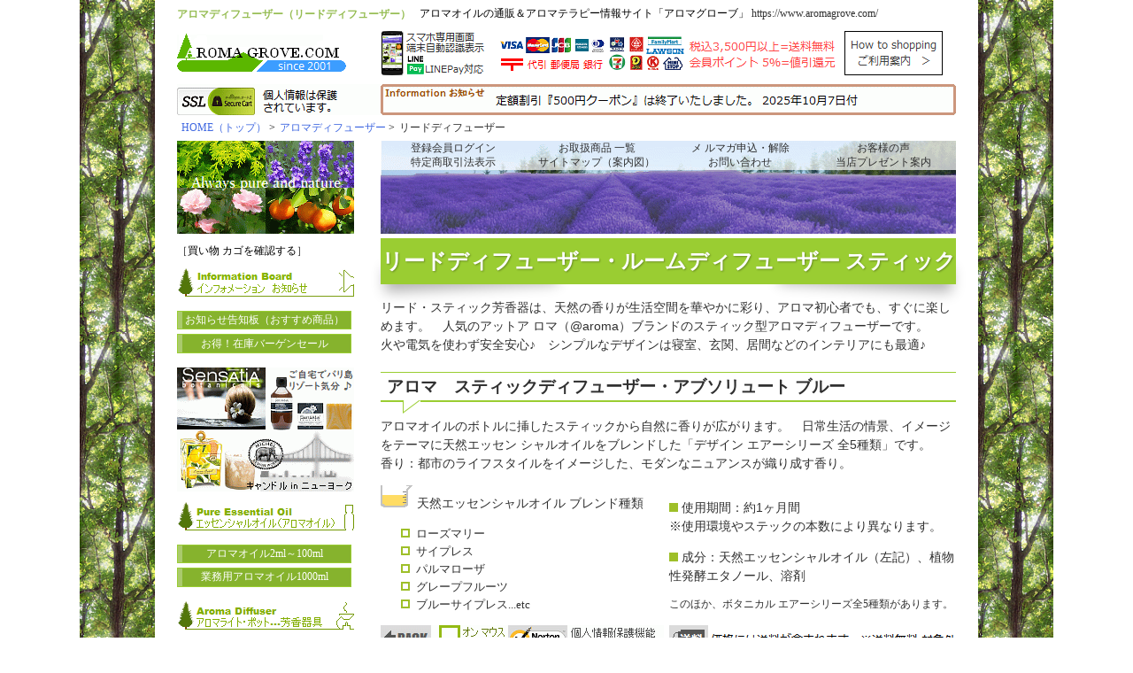

--- FILE ---
content_type: text/html
request_url: https://aromagrove.com/aroma_diffuser/product04_05.htm
body_size: 5975
content:
<!DOCTYPE HTML PUBLIC "-//W3C//DTD HTML 4.01 Transitional//EN">
<html><head>
  
  <meta http-equiv="Content-Type" content="text/html; charset=shift_jis">
  <title>リードディフューザー｜ルームディフューザー　スティック アブソリュート ブルー</title>

  
  
  <meta name="KeyWords" content="リードディフューザー,芳香器,ディフューザー,アロマディフューザー,ｱﾛﾏﾃﾞｨﾌｭｰｻﾞｰ,アロマセラピー,アロマ">

  
  <meta name="description" content="天然アロマオイルと芳香器がセットになったリードディフューザー。人気のアットアロマ（@aroma）ブランドのステック型ディフューザーです。アロマ初心者でも簡単にアロマをお楽しみいただけます。">

  
  <meta http-equiv="content-language" content="ja">

  
  <meta http-equiv="Content-Script-Type" content="text/javascript">

  
  <meta http-equiv="Content-Style-Type" content="text/css">

  
  <link rel="stylesheet" href="../style1.css" type="text/css" media="all">

  
  <link rel="shortcut icon" href="../image_top/favicon.ico">

  
  <link rel="alternate" media="only screen and (max-width: 640px)" href="https://www.sp.aromagrove.com/aroma_diffuser/product04_05.htm">

  
  <script language="JavaScript"><!--
function myChgPic(myPicURL){
document.images["myBigImage"].src = myPicURL;
}
// --></script>
  
  <script type="text/javascript" src="../js/jquery-3.1.1.min.js"></script>
  
  <script>
$(document).ready(function() {
var pagetop = $('.pagetop');
$(window).scroll(function () {
if ($(this).scrollTop() > 100) {
pagetop.fadeIn();
} else {
pagetop.fadeOut();
}
});
pagetop.click(function () {
$('body, html').animate({ scrollTop: 0 }, 500);
return false;
});
});
  </script>
</head><body class="a">
<div id="wrapper">
<div id="header">
<h1>アロマディフューザー（リードディフューザー）</h1>
<p><a href="https://www.aromagrove.com/">アロマオイルの通販＆アロマテラピー情報サイト「アロマグローブ」</a>
https://www.aromagrove.com/</p>
<img style="width: 205px; height: 50px;" alt="アロマ（エッセンシャルオイル）販売店｜アロマグローブ" src="../image_top/title_logo.png"><a href="../info/smethod.htm"><img style="border: 0px solid ; width: 660px; height: 50px;" alt="お支払方法・ご利用案内" src="../image/how_to_pay.png"></a><br clear="left">
<div id="infotop">
</div>
<div id="Breadcrumb">
<div id="topicPathBox">
<ul>
  <li><a href="https://www.aromagrove.com/">HOME（トップ）</a> &gt;</li>
  <li><a href="index.htm">アロマディフューザー</a> &gt;</li>
</ul>
<span>リードディフューザー</span>
</div>
</div>
</div>
<div id="container">
<div id="contents">
<div id="navi">
<ul>
  <li><a href="https://cart.ec-sites.jp/sp_step2/mypage/top/shid/2606/" target="_blank">登録会員ログイン</a></li>
  <li><a href="../info/product.htm">お取扱商品 一覧</a></li>
  <li><a target="_blank" href="../news.htm">メ
ルマガ申込・解除</a></li>
  <li><a href="../info/voice.htm">お客様の声</a></li>
  <li><a href="../pay/index.htm">特定商取引法表示</a></li>
  <li><a href="../info/sitemap.htm">サイトマップ（案内図）</a></li>
  <li><a href="../contact/index.htm">お問い合わせ</a></li>
  <li><a href="../present.htm">当店プレゼント案内</a></li>
</ul>
</div>
<h2>リードディフューザー・ルームディフューザー スティック</h2>
<p class="sz">リード・スティック芳香器は、天然の香りが生活空間を華やかに彩り、アロマ初心者でも、すぐに楽しめます。　人気のアットア
ロマ（@aroma）ブランドのスティック型アロマディフューザーです。<br>
火や電気を使わず安全安心♪　シンプルなデザインは寝室、玄関、居間などのインテリアにも最適♪</p>
<h3>アロマ　スティックディフューザー・アブソリュート ブルー</h3>
<p class="sz">アロマオイルのボトルに挿したスティックから自然に香りが広がります。　日常生活の情景、イメージをテーマに天然エッセン
シャルオイルをブレンドした「デザイン エアーシリーズ 全5種類」です。<br>
香り：都市のライフスタイルをイメージした、モダンなニュアンスが織り成す香り。</p>
<div align="left">
<table style="width: 650px;" border="0" cellpadding="0" cellspacing="0">
  <tbody>
    <tr>
      <td style="vertical-align: top;">
      <p class="sz"><img style="width: 41px; height: 25px;" alt="容量" src="../image/oil_ml.png">天然エッセンシャルオイル ブレンド種類</p>
      <ul class="b">
        <li>ローズマリー</li>
        <li>サイプレス</li>
        <li>パルマローザ</li>
        <li>グレープフルーツ</li>
        <li>ブルーサイプレス...etc</li>
      </ul>
      </td>
      <td style="vertical-align: middle;">
      <p class="sz"><img style="width: 10px; height: 10px;" alt="mark" src="../image/mark.gif"> 使用期間：約1ヶ月間<br>
※使用環境やステックの本数により異なります。</p>
      <p class="sz"><img style="width: 10px; height: 10px;" alt="mark" src="../image/mark.gif"> 成分：天然エッセンシャルオイル（左記）、植物性発酵エタノール、溶剤</p>
      <p>このほか、ボタニカル エアーシリーズ全5種類があります。</p>
      </td>
    </tr>
    <tr>
      <td style="vertical-align: top;"><a href="index.htm"><img style="border: 0px solid ; width: 320px; height: 30px;" alt="SSL機能装備" src="../image/ssl320.gif"></a> </td>
      <td style="vertical-align: top;"><img style="border: 0px solid ; width: 330px; height: 30px;" src="../image/delivery_ts.gif" alt="配送料"></td>
    </tr>
    <tr>
      <td style="vertical-align: top; text-align: center;">
      <table style="text-align: left; margin-left: auto; margin-right: auto;">
        <tbody>
          <tr>
            <td colspan="4" align="center"> <img src="../image/sd_d1.png" name="myBigImage" alt="リードディフューザー" height="320" width="320"> </td>
          </tr>
          <tr>
            <td> <a href="javascript:void(0)" onmouseover="myChgPic('../image/sd_d1.png')"> <img src="../image/sd_d1.png" alt="リードディフューザー1" height="90" width="90"> </a></td>
            <td> <a href="javascript:void(0)" onmouseover="myChgPic('../image/sd_d2.png')"> <img src="../image/sd_d2.png" alt="リードディフューザー2" height="90" width="90"> </a>
            </td>
            <td> <a href="javascript:void(0)" onmouseover="myChgPic('../image/sd_d3.png')"> <img src="../image/sd_d3.png" alt="リードディフューザー3" height="90" width="90"> </a>
            </td>
          </tr>
        </tbody>
      </table>
      </td>
      <td style="vertical-align: bottom; height: 600px;">
      <p class="sz">メーカー：アットアロマ（管理ID：1875340）<br>
生産国：日本<br>
外箱サイズ：高さ35×巾8.8×奥行6.3cm<br>
本体サイズ：径4.5×高さ11cm<br>
スティックセット時の高さ：約30cm<br>
内容：アロマオイル100ml・スティック5本・レザー色（グレー）</p>
      <p class="box1"><span style="text-decoration: underline;">ご注意事項</span><br>
本商品は、出荷元の都合により北海道・沖縄・離島への配送ができません。　予めご了承ください。<br>
      <span style="text-decoration: underline;">送料について</span><br>
数量や地域※により、ご注文後に追加送料が発生する場合があります。※必ず下記をご確認ください。</p>
      <p class="buy1">アットアロマ・スティック型ディフューザー<br>
デザインエアー（アブソリュート ブルー）<br>
出荷目安：4～8営業日（土・日・祝日除く）<br>
※下記事項ご承諾の上「ご購入」</p>
      <script type="text/javascript" charset="utf-8">es_item_id=325;es_shop_id=2606;es_settings={'kago_ssl_type':'https://'}</script>
      <script type="text/javascript" charset="utf-8" src="https://js2.ec-sites.jp/syncro.js"></script><noscript><img
 src="https://imagelib.ec-sites.net/kago/json.gif"></noscript></td>
    </tr>
    <tr>
      <td style="vertical-align: top;"> <img style="width: 320px; height: 160px;" alt="仕入先直送" src="../image/delivery_ts320.gif">
      <p class="sz">追加送料に該当された、お客様は「ご案内メール」を送信させていただきますので、大変お手数をおかけしますが
メールチェックをお願いいたします。<br>
お客様のご意向を確認できるまで、ご注文は保留扱いとなり、発注はいたしません。　そのほか、他店発注により在庫切れが発生した場合は速やかにお知らせい
たします。　※追加送料等の問題なく発注が完了した場合にはメールでお知らせいたします。</p>
      </td>
      <td style="vertical-align: top;"> <img style="width: 330px; height: 30px;" alt="送料について" src="../image/delivery_ts330.gif">
      <ul class="b">
        <li>出荷元が異なるため配達日時指定はできません。</li>
        <li>代金引換はご利用できません。</li>
        <li>出荷元：仕入先（メーカー等）より直送</li>
        <li>販売元：アロマグローブ（当店）</li>
        <li>※一部地域への配送は追加送料がかかる場合があります。</li>
        <li><strong>この商品は出荷元および配送業者が異なる</strong>ため、<span style="color: red;">送料表示の訂正</span>が発生する場合があります。</li>
        <li>送料無料の計算は、システム上、本商品を含みますが、当店在庫出荷分の合計金額が規定未満の場合は別途送料が発生します。</li>
        <li>本商品発注後の返品やキャンセルは原則としてできませんのでご了承ください。※<span style="text-decoration: underline;">追加送料発生（お客様未承諾）や在庫切れの場合を除く</span></li>
        <li>「ポイント付与」は対象外商品です。</li>
      </ul>
      </td>
    </tr>
  </tbody>
</table>
</div>
<p>※パッケージは予告なく変更になる場合がありますので、予めご了承ください。</p>
<h4>リードディフューザーの使い方</h4>
<ul class="b">
  <li>スティックを直接オイルボトルに挿し込んでください。　スティックにオイルが染み込み、空間に香りを広げます。</li>
  <li>香りが弱いと感じた時はリードを逆さに入れ替えて下さい。（オイルが残っている場合）</li>
  <li>香りを変える際は、スティックにオイルがしっかりと染み込んでいますので、スティックごと交換してください。</li>
</ul>
<h4>リードディフューザーの注意事項</h4>
<ul class="b">
  <li>ご使用の際は取扱説明書を合わせてご覧ください。</li>
  <li>直射日光を避けて冷暗所に保存してください。</li>
  <li>火気にご注意ください。</li>
  <li>小さなお子様の手の届かないところに保管してください。</li>
  <li>原液を直接お肌につけたり、飲用しないでください。</li>
  <li>ご使用後はフタをしっかり閉め、1年以内を目安に早めにご使用ください。</li>
  <li>プラスチック製品にオイル付着の場合、表面変質の可能性がありますので、すぐに拭いてください。</li>
  <li>目に入った場合は、水でよくすすいで医師の診断を受けてください。</li>
  <li>体調や体質(アレルギー疾患、化学物質過敏症など)に不安のある方は、事前に医師にご相談ください。</li>
  <li>ご使用中に体調がすぐれない場合は、使用を中止してください。</li>
  <li>アロマオイルは天然の香料が含まれています。　経時変化により、変色や沈殿物が生じる場合がありますが品質には問題ありません。</li>
</ul>
</div>
<div id="left-sidebar">
<img style="width: 200px; height: 105px;" alt="キャンペーン" src="../image_top/campaign.gif">
<p>［<a href="https://cart.ec-sites.jp/sp_step2/pc/kago/es_shop_id/2606/">買い物
カゴを確認する</a>］</p>
<p><img style="width: 200px; height: 32px;" alt="アロマ通販特別企画" src="../image/special.gif"></p>
<ul class="side">
  <li><a href="../news.htm">お知らせ告知板（おすすめ商品）</a></li>
  <li><a href="../sale/index.htm">お得！在庫バーゲンセール</a></li>
</ul>
<p><img style="border: 0px solid ; width: 200px; height: 140px;" alt="おすすめ商品" src="../image/campaign200.gif"></p>
<p><img style="width: 200px; height: 32px;" alt="カテゴリー1" src="../image/category01.gif"></p>
<ul class="side">
  <li><a href="../essential_oil/index.htm">アロマオイル2ml～100ml</a></li>
  <li><a href="../essential_oil1000/index.htm">業務用アロマオイル1000ml</a></li>
</ul>
<p><img style="width: 200px; height: 32px;" alt="カテゴリー2" src="../image/category02.gif"></p>
<ul class="side">
  <li><a href="index.htm">アロマディフューザー</a></li>
</ul>
<p><img style="width: 200px; height: 32px;" alt="カテゴリー3" src="../image/category03.gif"></p>
<ul class="side">
  <li><a href="../massage_oil/index.htm">ボディオイルほか</a></li>
</ul>
<p><img style="width: 200px; height: 32px;" alt="カテゴリー4" src="../image/category04.gif"></p>
<ul class="side">
  <li><a href="../candle_making/index.htm">手作りキャンドル材料セット</a></li>
  <li><a href="../aroma_candle/index.htm">アロマキャンドル</a></li>
  <li><a href="../aroma_candle/product00.htm">オーダーメイド・キャンドル</a></li>
</ul>
<p><img style="width: 200px; height: 32px;" alt="カテゴリー5" src="../image/category06.gif"></p>
<ul class="side">
  <li><a href="../aroma_gift/index.htm">アロマギフト（贈り物）</a></li>
</ul>
<p><img style="width: 200px; height: 32px;" alt="カテゴリー6" src="../image/category07.gif"><br>
<img style="width: 200px; height: 38px;" alt="アロマ雑貨" src="../image/category07a.gif"></p>
<ul class="side">
  <li><a href="../aroma_goods/index.htm">アロマグッズ（雑貨）</a></li>
  <li><a href="../charga/index.htm">カバノアナタケ茶（北海道）</a></li>
</ul>
<p><img style="width: 200px; height: 32px;" alt="カテゴリー7" src="../image/category08.gif"></p>
<ul class="side">
  <li><a href="../info/index.htm">アロマテラピーとは？</a></li>
  <li><a href="../info/therapy1.htm">アロマオイルの使い方</a></li>
  <li><a href="../info/seiyu.htm">アロマオイル効能一覧（全種類）</a></li>
</ul>
<p>気分と人気で選ぶアロマオイル</p>
<ul class="side">
  <li><a href="../info/fragrance.htm">香りの人気投票ランキング</a></li>
  <li><a href="../info/relax.htm">リラックスする香り</a></li>
  <li><a href="../info/refresh.htm">リフレッシュする香り</a></li>
  <li><a href="../info/sexy.htm">気分が高まる香り</a></li>
</ul>
</div>
</div>
<div id="footer">
<p><img src="../image/shop650.gif" alt="ショップガイド" height="240" width="650"></p>
<p><span class="info">アロマ通販のご購入について</span></p>
<ul class="f">
  <li>インターネットから24時間いつでもご購入いただけます。　ご注文後、ご注文確認メールが自動送信されますので、注文内容のご確認をお願いい
たします。　※不慣れな方はメールでのご注文も承ります。</li>
</ul>
<p><span class="info">送料と配送方法　【注】一部商品の出荷元が当店ではない、メーカー・倉庫 直送商品（受注後発注）除く</span></p>
<ul class="f">
  <li>配送業者：日本郵便（すべての配送は個別番号により位置追跡ができます）</li>
  <li>送料：　全国一律送料（沖縄・離島含）。　ご購入金額により送料無料。　現在の設定金額はバナー画像、または「ご利用案内」参照。</li>
  <li>標準配送（配達日時指定はできません）：　レターパックプラス、またはレターパックライト。</li>
  <li>そのほかの配送：　代金引換、レターパックに入らない商品、規定額以上ご購入で配達日時指定希望の場合は、ゆうパック（小包）発送となりま
す。　※ゆうパックは地域別料金（最小800～1,500円程）のため、当店の実費負担（超過分）が大きく、条件を設けさせていただいておりますので
ご了承ください。</li>
  <li>商品発送日程：　即日～翌日発送。　銀行振込はご入金確認後の発送。　※海外輸入手続き商品（お見積り）は約10日前後の入荷、発送。　メー
カー倉庫 直送商品（受注後発注）は出荷元ごとに異なります。</li>
</ul>
<p><span class="info">お支払方法＆プライバシーポリシーそのほか</span></p>
<ul class="f">
  <li>後払い（コンビニ・郵便振替・銀行・LINE Pay）、クレジットカード、代金引換、銀行振込（前払い）</li>
  <li>代金引換は規定額以上のご購入でご利用いただけます。</li>
  <li>お客様からご提供された個人情報は当ショップの責任において厳重に管理・保管しております。　お客様の情報を第三者へ売却、流失する事は一切
ありません。　また、ショッピングカートは世界標準ベリサイン社SSL暗号化により保護されていますので、ご安心してご利用いただけます。</li>
  <li>返品交換など法律に基づいた表記については「特定商取引法表示」より。（最上段ボタン）</li>
</ul>
<p><img style="width: 650px; height: 30px;" alt="line" src="../image/line.gif"></p>
<p>販売事業者【アロマグローブ】：〒093-0033　北海道網走市駒場北4-6-11<img style="width: 190px; height: 15px;" alt="email_Address" src="../image_top/email.png"><br>
Copyright (c) 2001 AROMA GROVE. Design by AROMA GROVE.</p>
<p class="pagetop"><a href="#header">PAGE▲TOP</a></p>
</div>
</div>

</body></html>

--- FILE ---
content_type: text/css
request_url: https://aromagrove.com/style1.css
body_size: 1791
content:
body {
  text-align: center;
}
body.a {
background-image : url("image/wall1180k1.png");
background-attachment: fixed;
background-position:center top;
background-repeat: repeat-y;
background-color:#ffffff;
}
#wrapper {
  text-align: left;
  width: 880px;
  margin: 0 auto;
  padding: 0;
}
#header h1 {
  float:left;
  padding-right: 10px;
  margin: 0px;
}
#header {
  width: 100%;
  background-color: #ffffff;
  height: 135px;
  margin: 0;
  padding: 0;
}
#header a:hover img{
  opacity:0.7;
  filter:alpha(opacity=70);
  -ms-filter: "alpha( opacity=70 )";
  background:none!important;
}
#container {
  position: relative;
  width: 100%;
}
#container a img{
  background:none!important;
}
#container a:hover img{
  opacity:0.7;
  filter:alpha(opacity=70);
  -ms-filter: "alpha( opacity=70 )";
  background:none!important;
}
#left-sidebar {
  width: 230px;
  margin: 0;
  padding: 0;
  position: absolute;
  top: 0;
  left: 0;
}
#contents {
  width: 650px;
  margin: 0 0 0 230px;
  padding: 0;
}
#contents p a {
  color : #4169e1;
}
#footer {
  text-align: left;
  margin: 0;
  padding: 10px 0 0 230px;
}
#infotop {
        margin: 10px 0 0 0;
        height: 35px;
        background-image : url("info/image/pr880.gif");
}
#Breadcrumb {
	text-align: left;
	font-weight: normal;
	padding: 5px;
	margin: 1px 0 0 0;
}
#Breadcrumb a {
	color : #4169e1;
}
#Breadcrumb #topicPathBox {
	overflow: hidden;
}
#Breadcrumb #topicPathBox ul {
	float: left;
        margin: 0 0 0 -40px;
}
#Breadcrumb #topicPathBox ul li {
	float: left;
	padding-right: 5px;
        list-style-type: none;
        font-size: 12px;
}
#Breadcrumb span {
	font-weight: normal;
	display: inline;
        color : #303030;
        font-size: 12px;
}
img { border-style:none; }
span.info {
  color: #303030;
  text-decoration: underline;
  font-size: 13px;
  font-weight: normal;
}
A {
 text-decoration:none
}
A:link {
 color:#000000
}
A:visited {
 color:#a9a9a9
}
p {
line-height: 130%;
}
p { font-size: 12px; }
p {color : #303030}
p.buy1 {
 font-size: 14px;
 font-weight: bold;
 font-family: "Hiragino Kaku Gothic ProN", Meiryo , sans-serif;
}
p.price {
 font-size: 14px;
 font-weight: bold;
 color : #ff0000;
 font-family: "Hiragino Kaku Gothic ProN", Meiryo , sans-serif;
}
p.box1 {
font-size: 13px;
margin: 5px 5px 18px 0;
padding: 10px;
border: 2px dashed #9acd32;
-webkit-border-radius: 10px;
-moz-border-radius: 10px;
border-radius: 10px;
}
p.sz {
font-size: 14px;
line-height: 150%;
font-family: "Hiragino Kaku Gothic ProN", Meiryo , sans-serif;
}
p.subhead {
 color: #85b32b;
 border-bottom: dotted 4px #85b32b;
 font-size: 14px;
 font-weight: bold;
 font-family: "Hiragino Kaku Gothic ProN", Meiryo , sans-serif;
}
#navi {
background-image : url("image/wall_navi.gif");
width: 650px;
margin: 0 0 5px 0;
height: 105px;
text-align: center;
padding: 0;
}
#navi ul {
margin-left: 1px;
padding: 0;
list-style-type : none;
}
#navi li {
display: inline; 
padding: 0;
margin: 0;
float: left;
}
#navi a {
display:block;
border-style: none;
font-size: 12px;
padding: 0;
text-decoration:none;
color:#303030;
width: 162px;
margin: 0;
height: 16px;
}
#navi a:hover {
display:block;
border-style: none;
background-color:#9acd33;
font-size: 12px;
padding: 0;
text-decoration:none;
color:#ffffff;
width: 162px;
margin: 0;
height: 16px;
}
h1 { font-size: 12px; }
h1 a:link { color: #808080; }
h1 { color: #96bd53; }
h2 {color : #ffffff
}
h2 {
	position: relative;
	margin: 5px 0 16px 0;
	padding: 10px 0;
	background-color: #9acd32;
	text-align: center;
	text-shadow:1px 1px 2px rgba(0,0,0,.3);
}
h2::before,
h2::after {
	position: absolute;
	bottom: 6px;
	z-index: -1;
	content: '';
	width: 30%;
	height: 50%;
	box-shadow: 0 10px 15px rgba(0,0,0,.3);
}
h2:before {
	left: 4px;
	-webkit-transform: rotate(-3deg);
	transform: rotate(-3deg);
}
h2::after {
	right: 4px;
	-webkit-transform: rotate(3deg);
	transform: rotate(3deg);
}
h3 {
    color : #303030;
    border-bottom: 2px solid #9acd32;
    border-top: 1px solid #9acd32;
    margin: 20px 0px 17px 0;
    padding: 3px 0 2px 7px;
    position: relative;
}
h3:before,
h3:after{
    content: '';
    border-right: 20px solid #ffffff;
    border-top: 15px solid #9acd32;
    bottom: -15px;
    position: absolute;
    left: 25px;
}
h3:after{
    border-top-color: #ffffff;
    border-right-color: transparent;
    bottom: -13px;
    left: 26px;
}
h3 {
  font-family: "Hiragino Kaku Gothic ProN", Meiryo , sans-serif;
}
h4 {
  position: relative;
  text-shadow: 0 0 2px white;
  font-size: 16px;
  font-weight: bold;
  color: #303030;
  font-family: "Hiragino Kaku Gothic ProN", Meiryo , sans-serif;
}
h4:before {
  content: "";
  position: absolute;
  background: #abe637;
  width: 40px;
  height: 40px;
  border-radius: 50%;
  top: 50%;
  /* border: dashed 1px white; */
  left: -15px;
  -webkit-transform: translateY(-50%);
  transform: translateY(-50%);
  z-index: -1;
}
ul.side {
padding: 0;
list-style-type : none;
}
ul.side li {
display: inline;
padding : 0;
}
ul.side a {
	position: relative;
	display: block;
	width: 193px;
	padding: 0.1em;
        margin: 5px 0 0 0;
	text-align: center;
	text-decoration: none;
	color: #ffffff;
        font-size:12px;
	background: #86b32d;
	border:1px solid #9acd32;
	overflow: hidden;
}
ul.side a:before {
	content:"";
	position: absolute;
	top: 0px;
	left: -188px;
	height: 100%;
	width: 193px;
	background : #ffffff;
	opacity: 0.3;
	transition: .4s;
}
ul.side a:hover:before { left:0; }
ul.a { font-size: 13px;
       color: #303030;
       line-height: 150%;
       list-style-image: url(image/mark.gif);
}
ul.a a { color: #4169E1; }
ul.b { font-size: 13px;
       color: #303030;
       line-height: 160%;
       list-style-image: url(image/mark1.gif);
}
ul.b a { color: #4169e1; }
ol.a a { color: #4169e1; }
ol.a { font-size: 14px;
       color: #303030;
       line-height: 160%;
}
ol.a li { margin-top:0.5em; margin-bottom:0.5em; } 
ul.d { font-size: 14px;
}
ul.d { margin-left : -30px;
       list-style-type: none;
       width: 70%;
}
ul.d li a {
        color: #303030;
	position: relative;
	display: block;
	padding: 10px 25px 10px 10px;
	border-bottom: 1px solid #ccc;
}
ul.d li a::after {
	position: absolute;
	top: 50%;
	right: 10px;
	display: block;
	content: '';
	width: 8px;
	height: 8px;
	margin-top: -4px;
	border-top: 1px solid #888;
	border-right: 1px solid #888;
	-webkit-transform: rotate(45deg);
	transform: rotate(45deg);
}
ul.c { font-size: 14px;
}
ul.c { margin-left : -30px;
       list-style-type: none;
}
ul.c li { float: left;
        width: 50%;
}
ul.c li a {
        color: #303030;
	position: relative;
	display: block;
	padding: 5px 25px 5px 10px;
	border-bottom: 1px solid #ccc;
}
ul.c li a::after {
	position: absolute;
	top: 50%;
	right: 10px;
	display: block;
	content: '';
	width: 8px;
	height: 8px;
	margin-top: -4px;
	border-top: 1px solid #888;
	border-right: 1px solid #888;
	-webkit-transform: rotate(45deg);
	transform: rotate(45deg);
}
ul.e li { font-size: 12px;
        line-height: 150%;
        color: #303030;
        list-style-type: none;
        margin-left: -35px;
}
ul.e li strong { font-size: 14px }
ul.f { font-size: 13px;
       color: #303030;
       line-height: 150%;
       list-style-image: url(image/mark1.gif);
       margin-left: -20px;
}
ul.f a { color: #4169E1; }
p.pagetop {
    display: none;
    position: fixed;
    bottom: 10px;
    right: 20px;
}
p.pagetop a {
    display: block;
    background-color: #556b2f;
    border:1px solid #556b2f;
    text-align: center;
    color: #ffffff;
    font-size: 16px;
    text-decoration: none;
    padding: 10px 5px;
	filter:alpha(opacity=70);
    -moz-opacity: 0.7;
    opacity: 0.7;
}
p.pagetop a:hover {
    display: block;
    background-color: #ffffff;
    border:1px solid #556b2f;
    text-align: center;
    color: #556b2f;
    font-size: 16px;
    text-decoration: none;
    padding:10px 5px;
	filter:alpha(opacity=70);
    -moz-opacity: 0.7;
    opacity: 0.7;
}



--- FILE ---
content_type: application/x-javascript
request_url: https://js2.ec-sites.jp/syncro.php?sh=2606&it=325&pm=kago_ssl_type:https://,&sec=1769632050790
body_size: 2284
content:
	src = '<div style="font-size:15px;color:#000000;"><style type="text/css">		.dummy_show_price,.dummy_show_tk_price,.dummy_show_tk_price_snd{ display:none; }		@media all and (-ms-high-contrast: none) {			.dummy_show_price{			  display:inline;			}			.dummy_show_tk_price{				display:inline;			}			.dummy_show_tk_price_snd{				display:inline;			}		  }		</style><form method="post" name="UrNmxdhXTe_carts_form" action="https://cart.ec-sites.jp/sp_step2/pc/pk00/" ><input type="hidden" name="es_item_id" value="325"><input type="hidden" name="es_shop_id" value="2606"><input type="hidden" name="es_stock_attr_flag" value="2"><input type="hidden" name="es_charset" value="sjis">商品コード：1875340<br /><span class="dummy_show_price"  style="font-size:15px !important;color:#000000 !important;" >販売価格（税込）：6,780円</span><br /><span style="color:#ff0000">在庫切れです</span><br /><select name="es_item_qty" style="vertical-align:middle;height:35px;font-size:150%;" onChange=\"UrNmxdhXTe( this.form );\"><option value="1">1</option><option value="2">2</option><option value="3">3</option><option value="4">4</option><option value="5">5</option></select> <input type="submit" value="カゴに入れる" style="background-color:#FE7F2D;color:#ffffff;width:250px;height:50px;margin-top:5px;padding:5px;border-radius:5px;font-size:18px;"><br /></form><form action="https://cart.ec-sites.jp/sp_step2/item-question/top/shid/2606/item_id/325/" target="_blank"><input type="submit" value="商品に関するお問い合わせ"style="background-color:#FE7F2D;color:#ffffff"></form></div>				<script>				{					var userAgent = window.navigator.userAgent.toLowerCase();					var options_cost_UrNmxdhXTe = [];					var item_cost_UrNmxdhXTe    = null;					var selected_UrNmxdhXTe_1 = -1;var selected_UrNmxdhXTe_2 = -1;var selected_UrNmxdhXTe_3 = -1;					var options_selected_UrNmxdhXTe =null;					var cost_UrNmxdhXTe = 6780;					var attr_price_setting_flag_UrNmxdhXTe = false;					var stock_attr_flag_UrNmxdhXTe = false;					var option_use_flag_UrNmxdhXTe = false;					var tk_cost_UrNmxdhXTe = \'-1\';					var tk_snd_cost_UrNmxdhXTe = \'-1\';					var cost_org_UrNmxdhXTe = 6780;					var tk_cost_org_UrNmxdhXTe = \'-1\';					var tk_snd_cost_org_UrNmxdhXTe = \'-1\';					var item_stock_UrNmxdhXTe = [];					var item_stock_org_UrNmxdhXTe = [];					var stock_num_UrNmxdhXTe = 0;					var item_unit_UrNmxdhXTe = \'個\';					var stock_comment_UrNmxdhXTe = \'在庫切れです\';					var stock_comment_color_set_UrNmxdhXTe = false;										window.addEventListener(\'load\', function() {						Object.keys(document.forms).forEach(function (key) {							if( userAgent.indexOf(\'msie\') != -1 || userAgent.indexOf(\'trident\') != -1 ){							}else{								if( document.forms[key].name.includes(\'UrNmxdhXTe_carts\') ){									UrNmxdhXTe(document.forms[key]);								}							}						});					});					function UrNmxdhXTe( my_form ){						if( userAgent.indexOf(\'msie\') != -1 || userAgent.indexOf(\'trident\') != -1 ){							return false;						}						var show_price = cost_org_UrNmxdhXTe;						var qty  = my_form.elements[\'es_item_qty\'];						qty.value = parseInt( number_convert_UrNmxdhXTe( qty.value ));							if( typeof( parseInt( qty.value ) ) != \'number\' || parseInt( qty.value ) <= 1 ){								qty.value = 1;							}						if( qty.value >= 1 ){							show_price = changePrice_UrNmxdhXTe( qty , my_form );						}						if( true == stock_attr_flag_UrNmxdhXTe ){							show_stock = calcStockAttr_UrNmxdhXTe( my_form);						}else{							show_stock = stock_num_UrNmxdhXTe;						}						var priceSpanCheck = my_form.getElementsByClassName(\'dummy_show_price\');						if( priceSpanCheck ){							var priceSpan = my_form.getElementsByClassName(\'dummy_show_price\')[0];							if( priceSpan ){								my_form.getElementsByClassName(\'dummy_show_price\')[0].style.display = \'inline\';								my_form.getElementsByClassName(\'dummy_show_price\')[0].innerHTML = \'販売価格（税込）：\'+ number_format_UrNmxdhXTe( show_price ) + \'円\';							}						}						var stockSpan = my_form.getElementsByClassName(\'show_item_stock_UrNmxdhXTe\');						if( stockSpan.length > 0 ){							my_form.getElementsByClassName(\'show_item_stock_UrNmxdhXTe\')[0].style.display = \'inline\';							if( isNaN(show_stock) == true ){								my_form.getElementsByClassName(\'show_item_stock_UrNmxdhXTe\')[0].innerHTML = number_format_UrNmxdhXTe( show_stock );								if( stock_comment_color_set_UrNmxdhXTe == true ){									my_form.getElementsByClassName(\'show_item_stock_UrNmxdhXTe\')[0].style.color = \'#ff0000\';									}else{									my_form.getElementsByClassName(\'show_item_stock_UrNmxdhXTe\')[0].style.color = \'#000000\';								}							}else{								my_form.getElementsByClassName(\'show_item_stock_UrNmxdhXTe\')[0].innerHTML = number_format_UrNmxdhXTe( show_stock ) + item_unit_UrNmxdhXTe;								my_form.getElementsByClassName(\'show_item_stock_UrNmxdhXTe\')[0].style.color = \'#000000\';							}						}						return false;					}					function changePrice_UrNmxdhXTe( qty , my_form ){						var temp = cost_UrNmxdhXTe;						if( true == stock_attr_flag_UrNmxdhXTe ){							if( true == attr_price_setting_flag_UrNmxdhXTe ){								temp = calcAttr_UrNmxdhXTe( my_form );							}else{								temp = cost_org_UrNmxdhXTe;							}						}else{							temp = cost_org_UrNmxdhXTe;						}						var selects = my_form.elements[\'es_option[]\'];												var option_price = 0;						if( selects ){							option_price = calcOpt_UrNmxdhXTe( selects , option_price );						}						temp = parseInt( temp ) + parseInt( option_price );						if( qty.value > 0 ){							temp = temp * qty.value;						}						return temp;					}					function calcAttr_UrNmxdhXTe(my_form) {						var attr = my_form.elements[\'es_item_attr[]\'];						if( Object.prototype.toString.call( attr ) === \'[object HTMLSelectElement]\' ){							selected_1 = attr.value;							selected_2 = -1;							selected_3 = -1;						}else{							if (undefined != attr[0]) {								if (undefined != attr[0].value) {									selected_1 = attr[0].value;								}							}else{							}							if (undefined != attr[1]) {								if (undefined != attr[1].value) {									selected_2 = attr[1].value;								}else{									selected_2 = -1;								}							}else{								selected_2 = -1;							}							if (undefined != attr[2]) {								if (undefined != attr[2].value) {									selected_3 = attr[2].value;								}else{									selected_3 = -1;								}							}else{								selected_3 = -1;							}						}						return item_cost_UrNmxdhXTe[selected_1][selected_2][selected_3] ? item_cost_UrNmxdhXTe[selected_1][selected_2][selected_3]:0;					}					function calcOpt_UrNmxdhXTe( selects , option_price ){						var option_id;						if( undefined === selects.name ){							Array.prototype.forEach.call(selects, function(item) {								if( item.name.match(/es_option/)){									option_id = item.dataset.id.replace(/[^0-9]/g, \'\');									options_selected_UrNmxdhXTe[option_id] = item.value;								}							});								}else if( selects.name.match(/es_option/) ){							option_id = selects.dataset.id.replace(/[^0-9]/g, \'\');							options_selected_UrNmxdhXTe[option_id] = selects.value;						}						for( var key in options_selected_UrNmxdhXTe ) {						if (undefined != options_cost_UrNmxdhXTe[key][options_selected_UrNmxdhXTe[key]]) {							option_price = parseInt(option_price) + parseInt(options_cost_UrNmxdhXTe[key][options_selected_UrNmxdhXTe[key]]);						}						}						return option_price;					}					function number_format_UrNmxdhXTe(num) {						return num.toLocaleString();					}					function number_convert_UrNmxdhXTe(str) {                        return str.replace(/[Ａ-Ｚａ-ｚ０-９]/g, function(s) {                            return String.fromCharCode(s.charCodeAt(0) - 0xFEE0);                        });                    }					function calcStockAttr_UrNmxdhXTe(my_form) {						var attr = my_form.elements[\'es_item_attr[]\'];						if( Object.prototype.toString.call( attr ) === \'[object HTMLSelectElement]\' ){							selected_1 = attr.value;							selected_2 = -1;							selected_3 = -1;						}else{							if (undefined != attr[0]) {								if (undefined != attr[0].value) {									selected_1 = attr[0].value;								}							}else{							}							if (undefined != attr[1]) {								if (undefined != attr[1].value) {									selected_2 = attr[1].value;								}else{									selected_2 = -1;								}							}else{								selected_2 = -1;							}							if (undefined != attr[2]) {								if (undefined != attr[2].value) {									selected_3 = attr[2].value;								}else{									selected_3 = -1;								}							}else{								selected_3 = -1;							}						}						if( item_stock_org_UrNmxdhXTe[selected_1][selected_2][selected_3] == 0 ){							stock_comment_color_set_UrNmxdhXTe = true;						}else{							stock_comment_color_set_UrNmxdhXTe = false;						}						return item_stock_UrNmxdhXTe[selected_1][selected_2][selected_3];					}				}				</script>			';
	//console.log( src );
	document.write(src);